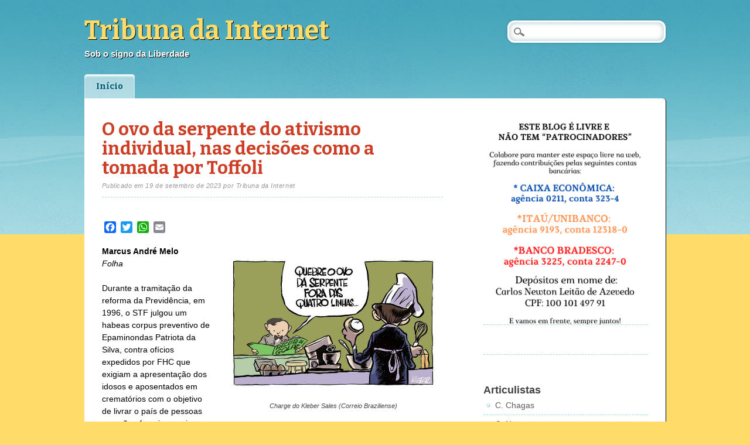

--- FILE ---
content_type: text/html; charset=UTF-8
request_url: http://carlosnewton.com.br/2023/09/19/o-ovo-da-serpente-do-ativismo-individual-nas-decisoes-como-a-tomada-por-toffoli/
body_size: 17872
content:
<!DOCTYPE html>
<html lang="pt-BR" class="no-js">
<head>
<meta charset="UTF-8" />
<meta name="viewport" content="width=device-width" />
<title>Tribuna da Internet | O ovo da serpente do ativismo individual, nas decisões como a tomada por Toffoli</title>
<link rel="profile" href="http://gmpg.org/xfn/11" />
<link rel="pingback" href="http://carlosnewton.com.br/xmlrpc.php" />

<meta name='robots' content='max-image-preview:large' />
<link rel='dns-prefetch' href='//static.addtoany.com' />
<link rel="alternate" type="application/rss+xml" title="Feed para Tribuna da Internet &raquo;" href="http://carlosnewton.com.br/feed/" />
<link rel="alternate" type="application/rss+xml" title="Feed de comentários para Tribuna da Internet &raquo;" href="http://carlosnewton.com.br/comments/feed/" />
<link rel="alternate" type="application/rss+xml" title="Feed de comentários para Tribuna da Internet &raquo; O ovo da serpente do ativismo individual, nas decisões como a tomada por Toffoli" href="http://carlosnewton.com.br/2023/09/19/o-ovo-da-serpente-do-ativismo-individual-nas-decisoes-como-a-tomada-por-toffoli/feed/" />
<link rel="alternate" title="oEmbed (JSON)" type="application/json+oembed" href="http://carlosnewton.com.br/wp-json/oembed/1.0/embed?url=http%3A%2F%2Fcarlosnewton.com.br%2F2023%2F09%2F19%2Fo-ovo-da-serpente-do-ativismo-individual-nas-decisoes-como-a-tomada-por-toffoli%2F" />
<link rel="alternate" title="oEmbed (XML)" type="text/xml+oembed" href="http://carlosnewton.com.br/wp-json/oembed/1.0/embed?url=http%3A%2F%2Fcarlosnewton.com.br%2F2023%2F09%2F19%2Fo-ovo-da-serpente-do-ativismo-individual-nas-decisoes-como-a-tomada-por-toffoli%2F&#038;format=xml" />
<style id='wp-img-auto-sizes-contain-inline-css' type='text/css'>
img:is([sizes=auto i],[sizes^="auto," i]){contain-intrinsic-size:3000px 1500px}
/*# sourceURL=wp-img-auto-sizes-contain-inline-css */
</style>
<style id='wp-emoji-styles-inline-css' type='text/css'>

	img.wp-smiley, img.emoji {
		display: inline !important;
		border: none !important;
		box-shadow: none !important;
		height: 1em !important;
		width: 1em !important;
		margin: 0 0.07em !important;
		vertical-align: -0.1em !important;
		background: none !important;
		padding: 0 !important;
	}
/*# sourceURL=wp-emoji-styles-inline-css */
</style>
<style id='wp-block-library-inline-css' type='text/css'>
:root{--wp-block-synced-color:#7a00df;--wp-block-synced-color--rgb:122,0,223;--wp-bound-block-color:var(--wp-block-synced-color);--wp-editor-canvas-background:#ddd;--wp-admin-theme-color:#007cba;--wp-admin-theme-color--rgb:0,124,186;--wp-admin-theme-color-darker-10:#006ba1;--wp-admin-theme-color-darker-10--rgb:0,107,160.5;--wp-admin-theme-color-darker-20:#005a87;--wp-admin-theme-color-darker-20--rgb:0,90,135;--wp-admin-border-width-focus:2px}@media (min-resolution:192dpi){:root{--wp-admin-border-width-focus:1.5px}}.wp-element-button{cursor:pointer}:root .has-very-light-gray-background-color{background-color:#eee}:root .has-very-dark-gray-background-color{background-color:#313131}:root .has-very-light-gray-color{color:#eee}:root .has-very-dark-gray-color{color:#313131}:root .has-vivid-green-cyan-to-vivid-cyan-blue-gradient-background{background:linear-gradient(135deg,#00d084,#0693e3)}:root .has-purple-crush-gradient-background{background:linear-gradient(135deg,#34e2e4,#4721fb 50%,#ab1dfe)}:root .has-hazy-dawn-gradient-background{background:linear-gradient(135deg,#faaca8,#dad0ec)}:root .has-subdued-olive-gradient-background{background:linear-gradient(135deg,#fafae1,#67a671)}:root .has-atomic-cream-gradient-background{background:linear-gradient(135deg,#fdd79a,#004a59)}:root .has-nightshade-gradient-background{background:linear-gradient(135deg,#330968,#31cdcf)}:root .has-midnight-gradient-background{background:linear-gradient(135deg,#020381,#2874fc)}:root{--wp--preset--font-size--normal:16px;--wp--preset--font-size--huge:42px}.has-regular-font-size{font-size:1em}.has-larger-font-size{font-size:2.625em}.has-normal-font-size{font-size:var(--wp--preset--font-size--normal)}.has-huge-font-size{font-size:var(--wp--preset--font-size--huge)}.has-text-align-center{text-align:center}.has-text-align-left{text-align:left}.has-text-align-right{text-align:right}.has-fit-text{white-space:nowrap!important}#end-resizable-editor-section{display:none}.aligncenter{clear:both}.items-justified-left{justify-content:flex-start}.items-justified-center{justify-content:center}.items-justified-right{justify-content:flex-end}.items-justified-space-between{justify-content:space-between}.screen-reader-text{border:0;clip-path:inset(50%);height:1px;margin:-1px;overflow:hidden;padding:0;position:absolute;width:1px;word-wrap:normal!important}.screen-reader-text:focus{background-color:#ddd;clip-path:none;color:#444;display:block;font-size:1em;height:auto;left:5px;line-height:normal;padding:15px 23px 14px;text-decoration:none;top:5px;width:auto;z-index:100000}html :where(.has-border-color){border-style:solid}html :where([style*=border-top-color]){border-top-style:solid}html :where([style*=border-right-color]){border-right-style:solid}html :where([style*=border-bottom-color]){border-bottom-style:solid}html :where([style*=border-left-color]){border-left-style:solid}html :where([style*=border-width]){border-style:solid}html :where([style*=border-top-width]){border-top-style:solid}html :where([style*=border-right-width]){border-right-style:solid}html :where([style*=border-bottom-width]){border-bottom-style:solid}html :where([style*=border-left-width]){border-left-style:solid}html :where(img[class*=wp-image-]){height:auto;max-width:100%}:where(figure){margin:0 0 1em}html :where(.is-position-sticky){--wp-admin--admin-bar--position-offset:var(--wp-admin--admin-bar--height,0px)}@media screen and (max-width:600px){html :where(.is-position-sticky){--wp-admin--admin-bar--position-offset:0px}}

/*# sourceURL=wp-block-library-inline-css */
</style><style id='wp-block-archives-inline-css' type='text/css'>
.wp-block-archives{box-sizing:border-box}.wp-block-archives-dropdown label{display:block}
/*# sourceURL=http://carlosnewton.com.br/wp-includes/blocks/archives/style.min.css */
</style>
<style id='wp-block-categories-inline-css' type='text/css'>
.wp-block-categories{box-sizing:border-box}.wp-block-categories.alignleft{margin-right:2em}.wp-block-categories.alignright{margin-left:2em}.wp-block-categories.wp-block-categories-dropdown.aligncenter{text-align:center}.wp-block-categories .wp-block-categories__label{display:block;width:100%}
/*# sourceURL=http://carlosnewton.com.br/wp-includes/blocks/categories/style.min.css */
</style>
<style id='wp-block-heading-inline-css' type='text/css'>
h1:where(.wp-block-heading).has-background,h2:where(.wp-block-heading).has-background,h3:where(.wp-block-heading).has-background,h4:where(.wp-block-heading).has-background,h5:where(.wp-block-heading).has-background,h6:where(.wp-block-heading).has-background{padding:1.25em 2.375em}h1.has-text-align-left[style*=writing-mode]:where([style*=vertical-lr]),h1.has-text-align-right[style*=writing-mode]:where([style*=vertical-rl]),h2.has-text-align-left[style*=writing-mode]:where([style*=vertical-lr]),h2.has-text-align-right[style*=writing-mode]:where([style*=vertical-rl]),h3.has-text-align-left[style*=writing-mode]:where([style*=vertical-lr]),h3.has-text-align-right[style*=writing-mode]:where([style*=vertical-rl]),h4.has-text-align-left[style*=writing-mode]:where([style*=vertical-lr]),h4.has-text-align-right[style*=writing-mode]:where([style*=vertical-rl]),h5.has-text-align-left[style*=writing-mode]:where([style*=vertical-lr]),h5.has-text-align-right[style*=writing-mode]:where([style*=vertical-rl]),h6.has-text-align-left[style*=writing-mode]:where([style*=vertical-lr]),h6.has-text-align-right[style*=writing-mode]:where([style*=vertical-rl]){rotate:180deg}
/*# sourceURL=http://carlosnewton.com.br/wp-includes/blocks/heading/style.min.css */
</style>
<style id='wp-block-image-inline-css' type='text/css'>
.wp-block-image>a,.wp-block-image>figure>a{display:inline-block}.wp-block-image img{box-sizing:border-box;height:auto;max-width:100%;vertical-align:bottom}@media not (prefers-reduced-motion){.wp-block-image img.hide{visibility:hidden}.wp-block-image img.show{animation:show-content-image .4s}}.wp-block-image[style*=border-radius] img,.wp-block-image[style*=border-radius]>a{border-radius:inherit}.wp-block-image.has-custom-border img{box-sizing:border-box}.wp-block-image.aligncenter{text-align:center}.wp-block-image.alignfull>a,.wp-block-image.alignwide>a{width:100%}.wp-block-image.alignfull img,.wp-block-image.alignwide img{height:auto;width:100%}.wp-block-image .aligncenter,.wp-block-image .alignleft,.wp-block-image .alignright,.wp-block-image.aligncenter,.wp-block-image.alignleft,.wp-block-image.alignright{display:table}.wp-block-image .aligncenter>figcaption,.wp-block-image .alignleft>figcaption,.wp-block-image .alignright>figcaption,.wp-block-image.aligncenter>figcaption,.wp-block-image.alignleft>figcaption,.wp-block-image.alignright>figcaption{caption-side:bottom;display:table-caption}.wp-block-image .alignleft{float:left;margin:.5em 1em .5em 0}.wp-block-image .alignright{float:right;margin:.5em 0 .5em 1em}.wp-block-image .aligncenter{margin-left:auto;margin-right:auto}.wp-block-image :where(figcaption){margin-bottom:1em;margin-top:.5em}.wp-block-image.is-style-circle-mask img{border-radius:9999px}@supports ((-webkit-mask-image:none) or (mask-image:none)) or (-webkit-mask-image:none){.wp-block-image.is-style-circle-mask img{border-radius:0;-webkit-mask-image:url('data:image/svg+xml;utf8,<svg viewBox="0 0 100 100" xmlns="http://www.w3.org/2000/svg"><circle cx="50" cy="50" r="50"/></svg>');mask-image:url('data:image/svg+xml;utf8,<svg viewBox="0 0 100 100" xmlns="http://www.w3.org/2000/svg"><circle cx="50" cy="50" r="50"/></svg>');mask-mode:alpha;-webkit-mask-position:center;mask-position:center;-webkit-mask-repeat:no-repeat;mask-repeat:no-repeat;-webkit-mask-size:contain;mask-size:contain}}:root :where(.wp-block-image.is-style-rounded img,.wp-block-image .is-style-rounded img){border-radius:9999px}.wp-block-image figure{margin:0}.wp-lightbox-container{display:flex;flex-direction:column;position:relative}.wp-lightbox-container img{cursor:zoom-in}.wp-lightbox-container img:hover+button{opacity:1}.wp-lightbox-container button{align-items:center;backdrop-filter:blur(16px) saturate(180%);background-color:#5a5a5a40;border:none;border-radius:4px;cursor:zoom-in;display:flex;height:20px;justify-content:center;opacity:0;padding:0;position:absolute;right:16px;text-align:center;top:16px;width:20px;z-index:100}@media not (prefers-reduced-motion){.wp-lightbox-container button{transition:opacity .2s ease}}.wp-lightbox-container button:focus-visible{outline:3px auto #5a5a5a40;outline:3px auto -webkit-focus-ring-color;outline-offset:3px}.wp-lightbox-container button:hover{cursor:pointer;opacity:1}.wp-lightbox-container button:focus{opacity:1}.wp-lightbox-container button:focus,.wp-lightbox-container button:hover,.wp-lightbox-container button:not(:hover):not(:active):not(.has-background){background-color:#5a5a5a40;border:none}.wp-lightbox-overlay{box-sizing:border-box;cursor:zoom-out;height:100vh;left:0;overflow:hidden;position:fixed;top:0;visibility:hidden;width:100%;z-index:100000}.wp-lightbox-overlay .close-button{align-items:center;cursor:pointer;display:flex;justify-content:center;min-height:40px;min-width:40px;padding:0;position:absolute;right:calc(env(safe-area-inset-right) + 16px);top:calc(env(safe-area-inset-top) + 16px);z-index:5000000}.wp-lightbox-overlay .close-button:focus,.wp-lightbox-overlay .close-button:hover,.wp-lightbox-overlay .close-button:not(:hover):not(:active):not(.has-background){background:none;border:none}.wp-lightbox-overlay .lightbox-image-container{height:var(--wp--lightbox-container-height);left:50%;overflow:hidden;position:absolute;top:50%;transform:translate(-50%,-50%);transform-origin:top left;width:var(--wp--lightbox-container-width);z-index:9999999999}.wp-lightbox-overlay .wp-block-image{align-items:center;box-sizing:border-box;display:flex;height:100%;justify-content:center;margin:0;position:relative;transform-origin:0 0;width:100%;z-index:3000000}.wp-lightbox-overlay .wp-block-image img{height:var(--wp--lightbox-image-height);min-height:var(--wp--lightbox-image-height);min-width:var(--wp--lightbox-image-width);width:var(--wp--lightbox-image-width)}.wp-lightbox-overlay .wp-block-image figcaption{display:none}.wp-lightbox-overlay button{background:none;border:none}.wp-lightbox-overlay .scrim{background-color:#fff;height:100%;opacity:.9;position:absolute;width:100%;z-index:2000000}.wp-lightbox-overlay.active{visibility:visible}@media not (prefers-reduced-motion){.wp-lightbox-overlay.active{animation:turn-on-visibility .25s both}.wp-lightbox-overlay.active img{animation:turn-on-visibility .35s both}.wp-lightbox-overlay.show-closing-animation:not(.active){animation:turn-off-visibility .35s both}.wp-lightbox-overlay.show-closing-animation:not(.active) img{animation:turn-off-visibility .25s both}.wp-lightbox-overlay.zoom.active{animation:none;opacity:1;visibility:visible}.wp-lightbox-overlay.zoom.active .lightbox-image-container{animation:lightbox-zoom-in .4s}.wp-lightbox-overlay.zoom.active .lightbox-image-container img{animation:none}.wp-lightbox-overlay.zoom.active .scrim{animation:turn-on-visibility .4s forwards}.wp-lightbox-overlay.zoom.show-closing-animation:not(.active){animation:none}.wp-lightbox-overlay.zoom.show-closing-animation:not(.active) .lightbox-image-container{animation:lightbox-zoom-out .4s}.wp-lightbox-overlay.zoom.show-closing-animation:not(.active) .lightbox-image-container img{animation:none}.wp-lightbox-overlay.zoom.show-closing-animation:not(.active) .scrim{animation:turn-off-visibility .4s forwards}}@keyframes show-content-image{0%{visibility:hidden}99%{visibility:hidden}to{visibility:visible}}@keyframes turn-on-visibility{0%{opacity:0}to{opacity:1}}@keyframes turn-off-visibility{0%{opacity:1;visibility:visible}99%{opacity:0;visibility:visible}to{opacity:0;visibility:hidden}}@keyframes lightbox-zoom-in{0%{transform:translate(calc((-100vw + var(--wp--lightbox-scrollbar-width))/2 + var(--wp--lightbox-initial-left-position)),calc(-50vh + var(--wp--lightbox-initial-top-position))) scale(var(--wp--lightbox-scale))}to{transform:translate(-50%,-50%) scale(1)}}@keyframes lightbox-zoom-out{0%{transform:translate(-50%,-50%) scale(1);visibility:visible}99%{visibility:visible}to{transform:translate(calc((-100vw + var(--wp--lightbox-scrollbar-width))/2 + var(--wp--lightbox-initial-left-position)),calc(-50vh + var(--wp--lightbox-initial-top-position))) scale(var(--wp--lightbox-scale));visibility:hidden}}
/*# sourceURL=http://carlosnewton.com.br/wp-includes/blocks/image/style.min.css */
</style>
<style id='wp-block-latest-comments-inline-css' type='text/css'>
ol.wp-block-latest-comments{box-sizing:border-box;margin-left:0}:where(.wp-block-latest-comments:not([style*=line-height] .wp-block-latest-comments__comment)){line-height:1.1}:where(.wp-block-latest-comments:not([style*=line-height] .wp-block-latest-comments__comment-excerpt p)){line-height:1.8}.has-dates :where(.wp-block-latest-comments:not([style*=line-height])),.has-excerpts :where(.wp-block-latest-comments:not([style*=line-height])){line-height:1.5}.wp-block-latest-comments .wp-block-latest-comments{padding-left:0}.wp-block-latest-comments__comment{list-style:none;margin-bottom:1em}.has-avatars .wp-block-latest-comments__comment{list-style:none;min-height:2.25em}.has-avatars .wp-block-latest-comments__comment .wp-block-latest-comments__comment-excerpt,.has-avatars .wp-block-latest-comments__comment .wp-block-latest-comments__comment-meta{margin-left:3.25em}.wp-block-latest-comments__comment-excerpt p{font-size:.875em;margin:.36em 0 1.4em}.wp-block-latest-comments__comment-date{display:block;font-size:.75em}.wp-block-latest-comments .avatar,.wp-block-latest-comments__comment-avatar{border-radius:1.5em;display:block;float:left;height:2.5em;margin-right:.75em;width:2.5em}.wp-block-latest-comments[class*=-font-size] a,.wp-block-latest-comments[style*=font-size] a{font-size:inherit}
/*# sourceURL=http://carlosnewton.com.br/wp-includes/blocks/latest-comments/style.min.css */
</style>
<style id='wp-block-latest-posts-inline-css' type='text/css'>
.wp-block-latest-posts{box-sizing:border-box}.wp-block-latest-posts.alignleft{margin-right:2em}.wp-block-latest-posts.alignright{margin-left:2em}.wp-block-latest-posts.wp-block-latest-posts__list{list-style:none}.wp-block-latest-posts.wp-block-latest-posts__list li{clear:both;overflow-wrap:break-word}.wp-block-latest-posts.is-grid{display:flex;flex-wrap:wrap}.wp-block-latest-posts.is-grid li{margin:0 1.25em 1.25em 0;width:100%}@media (min-width:600px){.wp-block-latest-posts.columns-2 li{width:calc(50% - .625em)}.wp-block-latest-posts.columns-2 li:nth-child(2n){margin-right:0}.wp-block-latest-posts.columns-3 li{width:calc(33.33333% - .83333em)}.wp-block-latest-posts.columns-3 li:nth-child(3n){margin-right:0}.wp-block-latest-posts.columns-4 li{width:calc(25% - .9375em)}.wp-block-latest-posts.columns-4 li:nth-child(4n){margin-right:0}.wp-block-latest-posts.columns-5 li{width:calc(20% - 1em)}.wp-block-latest-posts.columns-5 li:nth-child(5n){margin-right:0}.wp-block-latest-posts.columns-6 li{width:calc(16.66667% - 1.04167em)}.wp-block-latest-posts.columns-6 li:nth-child(6n){margin-right:0}}:root :where(.wp-block-latest-posts.is-grid){padding:0}:root :where(.wp-block-latest-posts.wp-block-latest-posts__list){padding-left:0}.wp-block-latest-posts__post-author,.wp-block-latest-posts__post-date{display:block;font-size:.8125em}.wp-block-latest-posts__post-excerpt,.wp-block-latest-posts__post-full-content{margin-bottom:1em;margin-top:.5em}.wp-block-latest-posts__featured-image a{display:inline-block}.wp-block-latest-posts__featured-image img{height:auto;max-width:100%;width:auto}.wp-block-latest-posts__featured-image.alignleft{float:left;margin-right:1em}.wp-block-latest-posts__featured-image.alignright{float:right;margin-left:1em}.wp-block-latest-posts__featured-image.aligncenter{margin-bottom:1em;text-align:center}
/*# sourceURL=http://carlosnewton.com.br/wp-includes/blocks/latest-posts/style.min.css */
</style>
<style id='wp-block-group-inline-css' type='text/css'>
.wp-block-group{box-sizing:border-box}:where(.wp-block-group.wp-block-group-is-layout-constrained){position:relative}
/*# sourceURL=http://carlosnewton.com.br/wp-includes/blocks/group/style.min.css */
</style>
<style id='wp-block-paragraph-inline-css' type='text/css'>
.is-small-text{font-size:.875em}.is-regular-text{font-size:1em}.is-large-text{font-size:2.25em}.is-larger-text{font-size:3em}.has-drop-cap:not(:focus):first-letter{float:left;font-size:8.4em;font-style:normal;font-weight:100;line-height:.68;margin:.05em .1em 0 0;text-transform:uppercase}body.rtl .has-drop-cap:not(:focus):first-letter{float:none;margin-left:.1em}p.has-drop-cap.has-background{overflow:hidden}:root :where(p.has-background){padding:1.25em 2.375em}:where(p.has-text-color:not(.has-link-color)) a{color:inherit}p.has-text-align-left[style*="writing-mode:vertical-lr"],p.has-text-align-right[style*="writing-mode:vertical-rl"]{rotate:180deg}
/*# sourceURL=http://carlosnewton.com.br/wp-includes/blocks/paragraph/style.min.css */
</style>
<style id='global-styles-inline-css' type='text/css'>
:root{--wp--preset--aspect-ratio--square: 1;--wp--preset--aspect-ratio--4-3: 4/3;--wp--preset--aspect-ratio--3-4: 3/4;--wp--preset--aspect-ratio--3-2: 3/2;--wp--preset--aspect-ratio--2-3: 2/3;--wp--preset--aspect-ratio--16-9: 16/9;--wp--preset--aspect-ratio--9-16: 9/16;--wp--preset--color--black: #000000;--wp--preset--color--cyan-bluish-gray: #abb8c3;--wp--preset--color--white: #ffffff;--wp--preset--color--pale-pink: #f78da7;--wp--preset--color--vivid-red: #cf2e2e;--wp--preset--color--luminous-vivid-orange: #ff6900;--wp--preset--color--luminous-vivid-amber: #fcb900;--wp--preset--color--light-green-cyan: #7bdcb5;--wp--preset--color--vivid-green-cyan: #00d084;--wp--preset--color--pale-cyan-blue: #8ed1fc;--wp--preset--color--vivid-cyan-blue: #0693e3;--wp--preset--color--vivid-purple: #9b51e0;--wp--preset--gradient--vivid-cyan-blue-to-vivid-purple: linear-gradient(135deg,rgb(6,147,227) 0%,rgb(155,81,224) 100%);--wp--preset--gradient--light-green-cyan-to-vivid-green-cyan: linear-gradient(135deg,rgb(122,220,180) 0%,rgb(0,208,130) 100%);--wp--preset--gradient--luminous-vivid-amber-to-luminous-vivid-orange: linear-gradient(135deg,rgb(252,185,0) 0%,rgb(255,105,0) 100%);--wp--preset--gradient--luminous-vivid-orange-to-vivid-red: linear-gradient(135deg,rgb(255,105,0) 0%,rgb(207,46,46) 100%);--wp--preset--gradient--very-light-gray-to-cyan-bluish-gray: linear-gradient(135deg,rgb(238,238,238) 0%,rgb(169,184,195) 100%);--wp--preset--gradient--cool-to-warm-spectrum: linear-gradient(135deg,rgb(74,234,220) 0%,rgb(151,120,209) 20%,rgb(207,42,186) 40%,rgb(238,44,130) 60%,rgb(251,105,98) 80%,rgb(254,248,76) 100%);--wp--preset--gradient--blush-light-purple: linear-gradient(135deg,rgb(255,206,236) 0%,rgb(152,150,240) 100%);--wp--preset--gradient--blush-bordeaux: linear-gradient(135deg,rgb(254,205,165) 0%,rgb(254,45,45) 50%,rgb(107,0,62) 100%);--wp--preset--gradient--luminous-dusk: linear-gradient(135deg,rgb(255,203,112) 0%,rgb(199,81,192) 50%,rgb(65,88,208) 100%);--wp--preset--gradient--pale-ocean: linear-gradient(135deg,rgb(255,245,203) 0%,rgb(182,227,212) 50%,rgb(51,167,181) 100%);--wp--preset--gradient--electric-grass: linear-gradient(135deg,rgb(202,248,128) 0%,rgb(113,206,126) 100%);--wp--preset--gradient--midnight: linear-gradient(135deg,rgb(2,3,129) 0%,rgb(40,116,252) 100%);--wp--preset--font-size--small: 13px;--wp--preset--font-size--medium: 20px;--wp--preset--font-size--large: 36px;--wp--preset--font-size--x-large: 42px;--wp--preset--spacing--20: 0.44rem;--wp--preset--spacing--30: 0.67rem;--wp--preset--spacing--40: 1rem;--wp--preset--spacing--50: 1.5rem;--wp--preset--spacing--60: 2.25rem;--wp--preset--spacing--70: 3.38rem;--wp--preset--spacing--80: 5.06rem;--wp--preset--shadow--natural: 6px 6px 9px rgba(0, 0, 0, 0.2);--wp--preset--shadow--deep: 12px 12px 50px rgba(0, 0, 0, 0.4);--wp--preset--shadow--sharp: 6px 6px 0px rgba(0, 0, 0, 0.2);--wp--preset--shadow--outlined: 6px 6px 0px -3px rgb(255, 255, 255), 6px 6px rgb(0, 0, 0);--wp--preset--shadow--crisp: 6px 6px 0px rgb(0, 0, 0);}:where(.is-layout-flex){gap: 0.5em;}:where(.is-layout-grid){gap: 0.5em;}body .is-layout-flex{display: flex;}.is-layout-flex{flex-wrap: wrap;align-items: center;}.is-layout-flex > :is(*, div){margin: 0;}body .is-layout-grid{display: grid;}.is-layout-grid > :is(*, div){margin: 0;}:where(.wp-block-columns.is-layout-flex){gap: 2em;}:where(.wp-block-columns.is-layout-grid){gap: 2em;}:where(.wp-block-post-template.is-layout-flex){gap: 1.25em;}:where(.wp-block-post-template.is-layout-grid){gap: 1.25em;}.has-black-color{color: var(--wp--preset--color--black) !important;}.has-cyan-bluish-gray-color{color: var(--wp--preset--color--cyan-bluish-gray) !important;}.has-white-color{color: var(--wp--preset--color--white) !important;}.has-pale-pink-color{color: var(--wp--preset--color--pale-pink) !important;}.has-vivid-red-color{color: var(--wp--preset--color--vivid-red) !important;}.has-luminous-vivid-orange-color{color: var(--wp--preset--color--luminous-vivid-orange) !important;}.has-luminous-vivid-amber-color{color: var(--wp--preset--color--luminous-vivid-amber) !important;}.has-light-green-cyan-color{color: var(--wp--preset--color--light-green-cyan) !important;}.has-vivid-green-cyan-color{color: var(--wp--preset--color--vivid-green-cyan) !important;}.has-pale-cyan-blue-color{color: var(--wp--preset--color--pale-cyan-blue) !important;}.has-vivid-cyan-blue-color{color: var(--wp--preset--color--vivid-cyan-blue) !important;}.has-vivid-purple-color{color: var(--wp--preset--color--vivid-purple) !important;}.has-black-background-color{background-color: var(--wp--preset--color--black) !important;}.has-cyan-bluish-gray-background-color{background-color: var(--wp--preset--color--cyan-bluish-gray) !important;}.has-white-background-color{background-color: var(--wp--preset--color--white) !important;}.has-pale-pink-background-color{background-color: var(--wp--preset--color--pale-pink) !important;}.has-vivid-red-background-color{background-color: var(--wp--preset--color--vivid-red) !important;}.has-luminous-vivid-orange-background-color{background-color: var(--wp--preset--color--luminous-vivid-orange) !important;}.has-luminous-vivid-amber-background-color{background-color: var(--wp--preset--color--luminous-vivid-amber) !important;}.has-light-green-cyan-background-color{background-color: var(--wp--preset--color--light-green-cyan) !important;}.has-vivid-green-cyan-background-color{background-color: var(--wp--preset--color--vivid-green-cyan) !important;}.has-pale-cyan-blue-background-color{background-color: var(--wp--preset--color--pale-cyan-blue) !important;}.has-vivid-cyan-blue-background-color{background-color: var(--wp--preset--color--vivid-cyan-blue) !important;}.has-vivid-purple-background-color{background-color: var(--wp--preset--color--vivid-purple) !important;}.has-black-border-color{border-color: var(--wp--preset--color--black) !important;}.has-cyan-bluish-gray-border-color{border-color: var(--wp--preset--color--cyan-bluish-gray) !important;}.has-white-border-color{border-color: var(--wp--preset--color--white) !important;}.has-pale-pink-border-color{border-color: var(--wp--preset--color--pale-pink) !important;}.has-vivid-red-border-color{border-color: var(--wp--preset--color--vivid-red) !important;}.has-luminous-vivid-orange-border-color{border-color: var(--wp--preset--color--luminous-vivid-orange) !important;}.has-luminous-vivid-amber-border-color{border-color: var(--wp--preset--color--luminous-vivid-amber) !important;}.has-light-green-cyan-border-color{border-color: var(--wp--preset--color--light-green-cyan) !important;}.has-vivid-green-cyan-border-color{border-color: var(--wp--preset--color--vivid-green-cyan) !important;}.has-pale-cyan-blue-border-color{border-color: var(--wp--preset--color--pale-cyan-blue) !important;}.has-vivid-cyan-blue-border-color{border-color: var(--wp--preset--color--vivid-cyan-blue) !important;}.has-vivid-purple-border-color{border-color: var(--wp--preset--color--vivid-purple) !important;}.has-vivid-cyan-blue-to-vivid-purple-gradient-background{background: var(--wp--preset--gradient--vivid-cyan-blue-to-vivid-purple) !important;}.has-light-green-cyan-to-vivid-green-cyan-gradient-background{background: var(--wp--preset--gradient--light-green-cyan-to-vivid-green-cyan) !important;}.has-luminous-vivid-amber-to-luminous-vivid-orange-gradient-background{background: var(--wp--preset--gradient--luminous-vivid-amber-to-luminous-vivid-orange) !important;}.has-luminous-vivid-orange-to-vivid-red-gradient-background{background: var(--wp--preset--gradient--luminous-vivid-orange-to-vivid-red) !important;}.has-very-light-gray-to-cyan-bluish-gray-gradient-background{background: var(--wp--preset--gradient--very-light-gray-to-cyan-bluish-gray) !important;}.has-cool-to-warm-spectrum-gradient-background{background: var(--wp--preset--gradient--cool-to-warm-spectrum) !important;}.has-blush-light-purple-gradient-background{background: var(--wp--preset--gradient--blush-light-purple) !important;}.has-blush-bordeaux-gradient-background{background: var(--wp--preset--gradient--blush-bordeaux) !important;}.has-luminous-dusk-gradient-background{background: var(--wp--preset--gradient--luminous-dusk) !important;}.has-pale-ocean-gradient-background{background: var(--wp--preset--gradient--pale-ocean) !important;}.has-electric-grass-gradient-background{background: var(--wp--preset--gradient--electric-grass) !important;}.has-midnight-gradient-background{background: var(--wp--preset--gradient--midnight) !important;}.has-small-font-size{font-size: var(--wp--preset--font-size--small) !important;}.has-medium-font-size{font-size: var(--wp--preset--font-size--medium) !important;}.has-large-font-size{font-size: var(--wp--preset--font-size--large) !important;}.has-x-large-font-size{font-size: var(--wp--preset--font-size--x-large) !important;}
/*# sourceURL=global-styles-inline-css */
</style>

<style id='classic-theme-styles-inline-css' type='text/css'>
/*! This file is auto-generated */
.wp-block-button__link{color:#fff;background-color:#32373c;border-radius:9999px;box-shadow:none;text-decoration:none;padding:calc(.667em + 2px) calc(1.333em + 2px);font-size:1.125em}.wp-block-file__button{background:#32373c;color:#fff;text-decoration:none}
/*# sourceURL=/wp-includes/css/classic-themes.min.css */
</style>
<link rel='stylesheet' id='citizenjournal_style-css' href='http://carlosnewton.com.br/wp-content/themes/citizen-journal/style.css?ver=6.9' type='text/css' media='all' />
<link rel='stylesheet' id='addtoany-css' href='http://carlosnewton.com.br/wp-content/plugins/add-to-any/addtoany.min.css?ver=1.16' type='text/css' media='all' />
<script type="text/javascript" id="addtoany-core-js-before">
/* <![CDATA[ */
window.a2a_config=window.a2a_config||{};a2a_config.callbacks=[];a2a_config.overlays=[];a2a_config.templates={};a2a_localize = {
	Share: "Share",
	Save: "Save",
	Subscribe: "Subscribe",
	Email: "Email",
	Bookmark: "Bookmark",
	ShowAll: "Show all",
	ShowLess: "Show less",
	FindServices: "Find service(s)",
	FindAnyServiceToAddTo: "Instantly find any service to add to",
	PoweredBy: "Powered by",
	ShareViaEmail: "Share via email",
	SubscribeViaEmail: "Subscribe via email",
	BookmarkInYourBrowser: "Bookmark in your browser",
	BookmarkInstructions: "Press Ctrl+D or \u2318+D to bookmark this page",
	AddToYourFavorites: "Add to your favorites",
	SendFromWebOrProgram: "Send from any email address or email program",
	EmailProgram: "Email program",
	More: "More&#8230;",
	ThanksForSharing: "Thanks for sharing!",
	ThanksForFollowing: "Thanks for following!"
};


//# sourceURL=addtoany-core-js-before
/* ]]> */
</script>
<script type="text/javascript" defer src="https://static.addtoany.com/menu/page.js" id="addtoany-core-js"></script>
<script type="text/javascript" src="http://carlosnewton.com.br/wp-includes/js/jquery/jquery.min.js?ver=3.7.1" id="jquery-core-js"></script>
<script type="text/javascript" src="http://carlosnewton.com.br/wp-includes/js/jquery/jquery-migrate.min.js?ver=3.4.1" id="jquery-migrate-js"></script>
<script type="text/javascript" defer src="http://carlosnewton.com.br/wp-content/plugins/add-to-any/addtoany.min.js?ver=1.1" id="addtoany-jquery-js"></script>
<script type="text/javascript" src="http://carlosnewton.com.br/wp-content/themes/citizen-journal/library/js/modernizr-2.6.1.min.js?ver=2.6.1" id="modernizr-js"></script>
<script type="text/javascript" src="http://carlosnewton.com.br/wp-content/themes/citizen-journal/library/js/scripts.js?ver=1.0.0" id="citizenjournal_custom_js-js"></script>
<link rel="https://api.w.org/" href="http://carlosnewton.com.br/wp-json/" /><link rel="alternate" title="JSON" type="application/json" href="http://carlosnewton.com.br/wp-json/wp/v2/posts/3037" /><link rel="EditURI" type="application/rsd+xml" title="RSD" href="http://carlosnewton.com.br/xmlrpc.php?rsd" />
<meta name="generator" content="WordPress 6.9" />
<link rel="canonical" href="http://carlosnewton.com.br/2023/09/19/o-ovo-da-serpente-do-ativismo-individual-nas-decisoes-como-a-tomada-por-toffoli/" />
<link rel='shortlink' href='http://carlosnewton.com.br/?p=3037' />
</head>

<body class="wp-singular post-template-default single single-post postid-3037 single-format-standard wp-theme-citizen-journal single-author">
<div id="container">
	<header id="branding" role="banner">
      <div id="inner-header" class="clearfix">
		<hgroup id="site-heading">
			<h1 id="site-title"><a href="http://carlosnewton.com.br/" title="Tribuna da Internet" rel="home">Tribuna da Internet</a></h1>
			<h2 id="site-description">Sob o signo da Liberdade</h2>
		</hgroup>

		<nav id="access" role="navigation">
			<h1 class="assistive-text section-heading">Main menu</h1>
			<div class="skip-link screen-reader-text"><a href="#content" title="Skip to content">Skip to content</a></div>
			<div class="menu"><ul><li ><a href="http://carlosnewton.com.br/">Início</a></li></ul></div>			<form role="search" method="get" id="searchform" class="searchform" action="http://carlosnewton.com.br/">
				<div>
					<label class="screen-reader-text" for="s">Pesquisar por:</label>
					<input type="text" value="" name="s" id="s" />
					<input type="submit" id="searchsubmit" value="Pesquisar" />
				</div>
			</form>		</nav><!-- #access -->
        

      </div>
      
      
      
      
	</header><!-- #branding -->

    <div id="content" class="clearfix">
        
        <div id="main" class="col620 clearfix" role="main">

			
				
<article id="post-3037" class="post-3037 post type-post status-publish format-standard hentry category-geral">
	<header class="entry-header">
		<h1 class="entry-title">O ovo da serpente do ativismo individual, nas decisões como a tomada por Toffoli</h1>

		<div class="entry-meta">
			Publicado em 19 de setembro de 2023 por Tribuna da Internet		</div><!-- .entry-meta -->
	</header><!-- .entry-header -->

	<div class="entry-content post_content">
		<div class="addtoany_share_save_container addtoany_content addtoany_content_top"><div class="a2a_kit a2a_kit_size_20 addtoany_list" data-a2a-url="http://carlosnewton.com.br/2023/09/19/o-ovo-da-serpente-do-ativismo-individual-nas-decisoes-como-a-tomada-por-toffoli/" data-a2a-title="O ovo da serpente do ativismo individual, nas decisões como a tomada por Toffoli"><a class="a2a_button_facebook" href="https://www.addtoany.com/add_to/facebook?linkurl=http%3A%2F%2Fcarlosnewton.com.br%2F2023%2F09%2F19%2Fo-ovo-da-serpente-do-ativismo-individual-nas-decisoes-como-a-tomada-por-toffoli%2F&amp;linkname=O%20ovo%20da%20serpente%20do%20ativismo%20individual%2C%20nas%20decis%C3%B5es%20como%20a%20tomada%20por%20Toffoli" title="Facebook" rel="nofollow noopener" target="_blank"></a><a class="a2a_button_twitter" href="https://www.addtoany.com/add_to/twitter?linkurl=http%3A%2F%2Fcarlosnewton.com.br%2F2023%2F09%2F19%2Fo-ovo-da-serpente-do-ativismo-individual-nas-decisoes-como-a-tomada-por-toffoli%2F&amp;linkname=O%20ovo%20da%20serpente%20do%20ativismo%20individual%2C%20nas%20decis%C3%B5es%20como%20a%20tomada%20por%20Toffoli" title="Twitter" rel="nofollow noopener" target="_blank"></a><a class="a2a_button_whatsapp" href="https://www.addtoany.com/add_to/whatsapp?linkurl=http%3A%2F%2Fcarlosnewton.com.br%2F2023%2F09%2F19%2Fo-ovo-da-serpente-do-ativismo-individual-nas-decisoes-como-a-tomada-por-toffoli%2F&amp;linkname=O%20ovo%20da%20serpente%20do%20ativismo%20individual%2C%20nas%20decis%C3%B5es%20como%20a%20tomada%20por%20Toffoli" title="WhatsApp" rel="nofollow noopener" target="_blank"></a><a class="a2a_button_email" href="https://www.addtoany.com/add_to/email?linkurl=http%3A%2F%2Fcarlosnewton.com.br%2F2023%2F09%2F19%2Fo-ovo-da-serpente-do-ativismo-individual-nas-decisoes-como-a-tomada-por-toffoli%2F&amp;linkname=O%20ovo%20da%20serpente%20do%20ativismo%20individual%2C%20nas%20decis%C3%B5es%20como%20a%20tomada%20por%20Toffoli" title="Email" rel="nofollow noopener" target="_blank"></a></div></div><div style="width: 374px" class="wp-caption alignright"><img fetchpriority="high" decoding="async" src="https://pbs.twimg.com/media/Fyy7oKZWAAIT2O7?format=jpg&amp;name=small" alt="Imagem" width="364" height="236" /><p class="wp-caption-text">Charge do Kleber Sales (Correio Braziliense)</p></div>
<p><span style="color: #000000;"><strong>Marcus André Melo<br />
</strong><em>Folha</em></span></p>
<p><span style="color: #000000;">Durante a tramitação da reforma da Previdência, em 1996, o STF julgou um habeas corpus preventivo de Epaminondas Patriota da Silva, contra ofícios expedidos por FHC que exigiam a apresentação dos idosos e aposentados em crematórios com o objetivo de livrar o país de pessoas que não ofereciam mais &#8220;vantagem à sociedade&#8221;. O autor do habeas corpus impetrou a ação para assegurar o direito de continuar vivo. Seria um suposto morador da Rocinha. Mas na realidade era um personagem fictício.</span></p>
<p><span style="color: #000000;">O habeas foi negado por unanimidade, após os juízes fazerem chiste de estarem impedidos de julgar por serem parte interessada. Atribuída a setores da oposição, a ação foi impetrada após a publicação de uma matéria na Tribuna da Imprensa sobre os ofícios imaginários de FHC em um dos episódios de fake news mais burlescos da história de nossa imprensa.</span></p>
<p><span style="color: #000000;"><strong>AGENDA INSANA</strong> &#8211; Este bizarro episódio nos interessa por outras razões: expôs o estado de coisas subjacente à agenda da corte. Esta já alcançava, em 1996, dezenas de milhares de processos, atingindo nos anos 2010 mais de 90 mil. O contraste com outras cortes constitucionais deixa entrever a diferença colossal existente: a americana julga uma centena por ano. E como o caso escancara, inexistia filtros minimamente efetivos.</span></p>
<p><span style="color: #000000;">O caso da cremação de idosos foi lembrado nos debates que marcaram a retomada da PEC da reforma do Judiciário na Câmara e que resultou em medidas centralizantes como a súmula vinculante e outras mudanças incorporadas à PEC 45 (2004). E marcou também os debates sobre a legislação que delegou novos poderes aos relatores nos recursos judiciais.</span></p>
<p><span style="color: #000000;">Foram medidas que miravam a ingovernabilidade judicial, cuja melhor expressão eram as liminares concedidas em primeira instância contra as reformas de mercado. Foram o ovo da serpente do ativismo processual individual, objeto de análise refinada do novo livro de Diego Arguelles, &#8220;O Supremo: Entre o Direito e a Política&#8221;.</span></p>
<p><span style="color: #000000;"><strong>TEMAS EXPLOSIVOS </strong>&#8211; Muitos dos seus efeitos, no entanto, não foram antecipados. Como afirmei aqui na coluna há cinco anos, decisões monocráticas sobre temas não conflitivos foram solução organizacional eficiente que se tornam disruptivas quando o que está em jogo é explosivo.</span></p>
<p><span style="color: #000000;">Este &#8220;modelo de delegação&#8221; foi adotado por razões de eficiência e, sim, tornou-se brutalmente disfuncional. Sua mais clara manifestação foi a decisão de Toffoli anulando todas as provas da delação da Odebrecht.</span></p>
<p><span style="color: #000000;">Mas o problema não se cinge as patologias do ativismo processual; ele magnifica o problema da arbitragem politica hiperbólica recente. A anistia judiciária que vem sendo praticada no país não se reduz à ausência de colegialidade. É mais ampla.</span></p>
			</div><!-- .entry-content -->

	<footer class="entry-meta">
		This entry was posted in <a href="http://carlosnewton.com.br/category/geral/" rel="tag">Geral</a>. Bookmark the <a href="http://carlosnewton.com.br/2023/09/19/o-ovo-da-serpente-do-ativismo-individual-nas-decisoes-como-a-tomada-por-toffoli/" title="Permalink to O ovo da serpente do ativismo individual, nas decisões como a tomada por Toffoli" rel="bookmark">permalink</a>.
			</footer><!-- .entry-meta -->
    <div class="dash"></div>
</article><!-- #post-3037 -->

					<nav id="nav-below">
		<h1 class="assistive-text section-heading">Post navigation</h1>

	
		<div class="nav-previous"><a href="http://carlosnewton.com.br/2023/09/19/com-discurso-de-estadista-lula-ganha-aplausos-na-assembleia-geral-da-onu/" rel="prev"><span class="meta-nav">&larr;</span> Previous</a></div>		<div class="nav-next"><a href="http://carlosnewton.com.br/2023/09/19/lula-gasta-mais-com-o-cartao-corporativo-do-que-jair-bolsonaro-temer-ou-dilma/" rel="next">Next <span class="meta-nav">&rarr;</span></a></div>
	
	</nav><!-- #nav-below -->
	
					<div id="comments">
	
	
			<h2 id="comments-title">
			3 thoughts on &ldquo;<span>O ovo da serpente do ativismo individual, nas decisões como a tomada por Toffoli</span>&rdquo;		</h2>


		<ol class="commentlist">
				<li class="comment even thread-even depth-1" id="li-comment-9514">
		<article id="comment-9514" class="comment">
			<footer class="clearfix comment-head">
				<div class="comment-author vcard">
					<img alt='' src='https://secure.gravatar.com/avatar/69cb57840e1d9b1aeeab188cdfb506199a64b99005b48d9274daf916cff67973?s=40&#038;d=mm&#038;r=g' srcset='https://secure.gravatar.com/avatar/69cb57840e1d9b1aeeab188cdfb506199a64b99005b48d9274daf916cff67973?s=80&#038;d=mm&#038;r=g 2x' class='avatar avatar-40 photo' height='40' width='40' decoding='async'/>					<cite class="fn">Jose Vidal</cite>				</div><!-- .comment-author .vcard -->
				
				<div class="comment-meta commentmetadata">
					<a href="http://carlosnewton.com.br/2023/09/19/o-ovo-da-serpente-do-ativismo-individual-nas-decisoes-como-a-tomada-por-toffoli/#comment-9514"><time pubdate datetime="2023-09-19T15:27:21-03:00">
					19 de setembro de 2023 at 15:27					</time></a>
									</div><!-- .comment-meta .commentmetadata -->
			</footer>

			<div class="comment-content"><p>&#8220;&#8230;. foi a decisão de Toffoli anulando todas as provas da delação da Odebrecht.&#8221;</p>
<p>Todas as provas?</p>
</div>

			<div class="reply">
				<a rel="nofollow" class="comment-reply-link" href="http://carlosnewton.com.br/2023/09/19/o-ovo-da-serpente-do-ativismo-individual-nas-decisoes-como-a-tomada-por-toffoli/?replytocom=9514#respond" data-commentid="9514" data-postid="3037" data-belowelement="comment-9514" data-respondelement="respond" data-replyto="Responder para Jose Vidal" aria-label="Responder para Jose Vidal">Responder</a>			</div><!-- .reply -->
		</article><!-- #comment-## -->

	</li><!-- #comment-## -->
	<li class="comment odd alt thread-odd thread-alt depth-1" id="li-comment-9520">
		<article id="comment-9520" class="comment">
			<footer class="clearfix comment-head">
				<div class="comment-author vcard">
					<img alt='' src='https://secure.gravatar.com/avatar/c50b907301a910e83a206152a6b3d8eec2c9c39b5911d4d5e7ad47b76b05d64a?s=40&#038;d=mm&#038;r=g' srcset='https://secure.gravatar.com/avatar/c50b907301a910e83a206152a6b3d8eec2c9c39b5911d4d5e7ad47b76b05d64a?s=80&#038;d=mm&#038;r=g 2x' class='avatar avatar-40 photo' height='40' width='40' decoding='async'/>					<cite class="fn">Delcio Lima</cite>				</div><!-- .comment-author .vcard -->
				
				<div class="comment-meta commentmetadata">
					<a href="http://carlosnewton.com.br/2023/09/19/o-ovo-da-serpente-do-ativismo-individual-nas-decisoes-como-a-tomada-por-toffoli/#comment-9520"><time pubdate datetime="2023-09-19T16:14:20-03:00">
					19 de setembro de 2023 at 16:14					</time></a>
									</div><!-- .comment-meta .commentmetadata -->
			</footer>

			<div class="comment-content"><p><a href="https://g1.globo.com/mundo/noticia/2023/09/19/lava-jato-segue-viva-no-peru-e-na-colombia-e-mantem-odebrecht-e-politicos-sob-pressao.ghtml" rel="nofollow ugc">https://g1.globo.com/mundo/noticia/2023/09/19/lava-jato-segue-viva-no-peru-e-na-colombia-e-mantem-odebrecht-e-politicos-sob-pressao.ghtml</a></p>
</div>

			<div class="reply">
				<a rel="nofollow" class="comment-reply-link" href="http://carlosnewton.com.br/2023/09/19/o-ovo-da-serpente-do-ativismo-individual-nas-decisoes-como-a-tomada-por-toffoli/?replytocom=9520#respond" data-commentid="9520" data-postid="3037" data-belowelement="comment-9520" data-respondelement="respond" data-replyto="Responder para Delcio Lima" aria-label="Responder para Delcio Lima">Responder</a>			</div><!-- .reply -->
		</article><!-- #comment-## -->

	</li><!-- #comment-## -->
	<li class="comment even thread-even depth-1" id="li-comment-9529">
		<article id="comment-9529" class="comment">
			<footer class="clearfix comment-head">
				<div class="comment-author vcard">
					<img alt='' src='https://secure.gravatar.com/avatar/4f16ef5444fd4a8d597f737605999f40381a943ee6eb937365f168ce9c054c94?s=40&#038;d=mm&#038;r=g' srcset='https://secure.gravatar.com/avatar/4f16ef5444fd4a8d597f737605999f40381a943ee6eb937365f168ce9c054c94?s=80&#038;d=mm&#038;r=g 2x' class='avatar avatar-40 photo' height='40' width='40' loading='lazy' decoding='async'/>					<cite class="fn">Jose guilherme schossland</cite>				</div><!-- .comment-author .vcard -->
				
				<div class="comment-meta commentmetadata">
					<a href="http://carlosnewton.com.br/2023/09/19/o-ovo-da-serpente-do-ativismo-individual-nas-decisoes-como-a-tomada-por-toffoli/#comment-9529"><time pubdate datetime="2023-09-19T17:05:46-03:00">
					19 de setembro de 2023 at 17:05					</time></a>
									</div><!-- .comment-meta .commentmetadata -->
			</footer>

			<div class="comment-content"><p>A serpente já ejaculou e faz sua postura desde o Éden e eis que suas crias assomaram em todas as posições.</p>
</div>

			<div class="reply">
				<a rel="nofollow" class="comment-reply-link" href="http://carlosnewton.com.br/2023/09/19/o-ovo-da-serpente-do-ativismo-individual-nas-decisoes-como-a-tomada-por-toffoli/?replytocom=9529#respond" data-commentid="9529" data-postid="3037" data-belowelement="comment-9529" data-respondelement="respond" data-replyto="Responder para Jose guilherme schossland" aria-label="Responder para Jose guilherme schossland">Responder</a>			</div><!-- .reply -->
		</article><!-- #comment-## -->

	</li><!-- #comment-## -->
		</ol>

		
	
	
		<div id="respond" class="comment-respond">
		<h3 id="reply-title" class="comment-reply-title">Deixe um comentário <small><a rel="nofollow" id="cancel-comment-reply-link" href="/2023/09/19/o-ovo-da-serpente-do-ativismo-individual-nas-decisoes-como-a-tomada-por-toffoli/#respond" style="display:none;">Cancelar resposta</a></small></h3><form action="http://carlosnewton.com.br/wp-comments-post.php" method="post" id="commentform" class="comment-form"><p class="comment-notes"><span id="email-notes">O seu endereço de e-mail não será publicado.</span> <span class="required-field-message">Campos obrigatórios são marcados com <span class="required">*</span></span></p><p class="comment-form-comment"><label for="comment">Comentário <span class="required">*</span></label> <textarea autocomplete="new-password"  id="b9e99abcc0"  name="b9e99abcc0"   cols="45" rows="8" maxlength="65525" required="required"></textarea><textarea id="comment" aria-label="hp-comment" aria-hidden="true" name="comment" autocomplete="new-password" style="padding:0 !important;clip:rect(1px, 1px, 1px, 1px) !important;position:absolute !important;white-space:nowrap !important;height:1px !important;width:1px !important;overflow:hidden !important;" tabindex="-1"></textarea><script data-noptimize>document.getElementById("comment").setAttribute( "id", "a8c220ba841e494549ed59e78dcfc987" );document.getElementById("b9e99abcc0").setAttribute( "id", "comment" );</script></p><p class="comment-form-author"><label for="author">Nome <span class="required">*</span></label> <input id="author" name="author" type="text" value="" size="30" maxlength="245" autocomplete="name" required="required" /></p>
<p class="comment-form-email"><label for="email">E-mail <span class="required">*</span></label> <input id="email" name="email" type="text" value="" size="30" maxlength="100" aria-describedby="email-notes" autocomplete="email" required="required" /></p>
<p class="comment-form-url"><label for="url">Site</label> <input id="url" name="url" type="text" value="" size="30" maxlength="200" autocomplete="url" /></p>
<p class="comment-form-cookies-consent"><input id="wp-comment-cookies-consent" name="wp-comment-cookies-consent" type="checkbox" value="yes" /> <label for="wp-comment-cookies-consent">Salvar meus dados neste navegador para a próxima vez que eu comentar.</label></p>
<p class="form-submit"><input name="submit" type="submit" id="submit" class="submit" value="Publicar comentário" /> <input type='hidden' name='comment_post_ID' value='3037' id='comment_post_ID' />
<input type='hidden' name='comment_parent' id='comment_parent' value='0' />
</p></form>	</div><!-- #respond -->
	
</div><!-- #comments -->

			
        </div> <!-- end #main -->

        		<div id="sidebar" class="widget-area col300" role="complementary">
						<aside id="block-9" class="widget widget_block widget_media_image">
<figure class="wp-block-image size-full"><img loading="lazy" decoding="async" width="305" height="380" src="http://tribunadainternet.com.br/wp-content/uploads/2023/07/Capa.png" alt="" class="wp-image-16" srcset="http://carlosnewton.com.br/wp-content/uploads/2023/07/Capa.png 305w, http://carlosnewton.com.br/wp-content/uploads/2023/07/Capa-241x300.png 241w" sizes="auto, (max-width: 305px) 100vw, 305px" /></figure>
</aside><aside id="block-5" class="widget widget_block">
<div class="wp-block-group"><div class="wp-block-group__inner-container is-layout-flow wp-block-group-is-layout-flow"></div></div>
</aside><aside id="block-6" class="widget widget_block">
<div class="wp-block-group"><div class="wp-block-group__inner-container is-layout-flow wp-block-group-is-layout-flow">
<h3 class="wp-block-heading">Articulistas</h3>


<ul class="wp-block-categories-list wp-block-categories">	<li class="cat-item cat-item-10"><a href="http://carlosnewton.com.br/category/c-chagas/">C. Chagas</a>
</li>
	<li class="cat-item cat-item-5"><a href="http://carlosnewton.com.br/category/carlos-newton/">C. Newton</a>
</li>
	<li class="cat-item cat-item-1"><a href="http://carlosnewton.com.br/category/geral/">Geral</a>
</li>
	<li class="cat-item cat-item-12"><a href="http://carlosnewton.com.br/category/helio-fernandes/">Hélio Fernandes</a>
</li>
	<li class="cat-item cat-item-9"><a href="http://carlosnewton.com.br/category/j-c-werneck/">J. C. Werneck</a>
</li>
	<li class="cat-item cat-item-7"><a href="http://carlosnewton.com.br/category/jorge-beja/">Jorge Béja</a>
</li>
	<li class="cat-item cat-item-13"><a href="http://carlosnewton.com.br/category/marcelo-copelli/">Marcelo Copelli</a>
</li>
	<li class="cat-item cat-item-4"><a href="http://carlosnewton.com.br/category/paulo-peres/">Paulo Peres</a>
</li>
	<li class="cat-item cat-item-3"><a href="http://carlosnewton.com.br/category/pedro-do-coutto/">Pedro do Coutto</a>
</li>
	<li class="cat-item cat-item-8"><a href="http://carlosnewton.com.br/category/r-nascimento/">R. Nascimento</a>
</li>
	<li class="cat-item cat-item-11"><a href="http://carlosnewton.com.br/category/s-nery/">S. Nery</a>
</li>
	<li class="cat-item cat-item-6"><a href="http://carlosnewton.com.br/category/v-limongi/">V. Limongi</a>
</li>
</ul></div></div>
</aside><aside id="block-14" class="widget widget_block">
<h3 class="wp-block-heading">Posts recentes</h3>
</aside><aside id="block-12" class="widget widget_block">
<div class="wp-block-group"><div class="wp-block-group__inner-container is-layout-constrained wp-block-group-is-layout-constrained"><ul class="wp-block-latest-posts__list wp-block-latest-posts"><li><a class="wp-block-latest-posts__post-title" href="http://carlosnewton.com.br/2026/01/22/recuo-de-tarcisio-apos-sinalizacao-eleitoral-irrita-aliados-de-bolsonaro/">Recuo de Tarcísio após sinalização eleitoral irrita aliados de Bolsonaro</a></li>
<li><a class="wp-block-latest-posts__post-title" href="http://carlosnewton.com.br/2026/01/22/toffoli-costuma-frequentar-o-resort-que-uniu-a-familia-ao-banco-master/">Toffoli costuma frequentar o resort que uniu a família ao Banco Master</a></li>
<li><a class="wp-block-latest-posts__post-title" href="http://carlosnewton.com.br/2026/01/22/malafaia-diz-que-flavio-nao-empolga-e-aponta-tarcisio-como-alternativa-viavel/">Malafaia diz que Flávio não empolga e aponta Tarcísio como alternativa viável</a></li>
<li><a class="wp-block-latest-posts__post-title" href="http://carlosnewton.com.br/2026/01/22/ministros-do-stf-sonham-encontrar-a-saida-honrosa-para-dias-toffoli/">Ministros do STF sonham encontrar a &#8220;saída honrosa&#8221; para Dias Toffoli</a></li>
<li><a class="wp-block-latest-posts__post-title" href="http://carlosnewton.com.br/2026/01/22/lembrando-filosofia-uma-licao-de-vida-na-visao-de-noel-rosa-e-andre-filho/">Lembrando &#8220;Filosofia&#8221;, uma lição de vida na visão de Noel Rosa e André Filho</a></li>
</ul></div></div>
</aside><aside id="block-15" class="widget widget_block">
<h3 class="wp-block-heading">Comentários</h3>
</aside><aside id="block-11" class="widget widget_block">
<div class="wp-block-group"><div class="wp-block-group__inner-container is-layout-constrained wp-block-group-is-layout-constrained"><ol class="has-avatars has-dates has-excerpts wp-block-latest-comments"><li class="wp-block-latest-comments__comment"><img alt='' src='https://secure.gravatar.com/avatar/949e34490913fa368b97abf578f47fcb8058c3b2d8b22d5e8bfdb3b0d3cc3de8?s=48&#038;d=mm&#038;r=g' srcset='https://secure.gravatar.com/avatar/949e34490913fa368b97abf578f47fcb8058c3b2d8b22d5e8bfdb3b0d3cc3de8?s=96&#038;d=mm&#038;r=g 2x' class='avatar avatar-48 photo wp-block-latest-comments__comment-avatar' height='48' width='48' /><article><footer class="wp-block-latest-comments__comment-meta"><span class="wp-block-latest-comments__comment-author">Panorama</span> em <a class="wp-block-latest-comments__comment-link" href="http://carlosnewton.com.br/2026/01/22/recuo-de-tarcisio-apos-sinalizacao-eleitoral-irrita-aliados-de-bolsonaro/#comment-158442">Recuo de Tarcísio após sinalização eleitoral irrita aliados de Bolsonaro</a><time datetime="2026-01-22T20:37:36-03:00" class="wp-block-latest-comments__comment-date">22 de janeiro de 2026</time></footer><div class="wp-block-latest-comments__comment-excerpt"><p>Flávio cresce e se aproxima de Barba no 2º turno Levantamento Atlas Intel mostra Flávio com 44,9%, ante 49,2% do&hellip;</p>
</div></article></li><li class="wp-block-latest-comments__comment"><img alt='' src='https://secure.gravatar.com/avatar/d4a518d2e92c374b15624687b810c86f065c11d18e4a49204cc1480db3b731d3?s=48&#038;d=mm&#038;r=g' srcset='https://secure.gravatar.com/avatar/d4a518d2e92c374b15624687b810c86f065c11d18e4a49204cc1480db3b731d3?s=96&#038;d=mm&#038;r=g 2x' class='avatar avatar-48 photo wp-block-latest-comments__comment-avatar' height='48' width='48' /><article><footer class="wp-block-latest-comments__comment-meta"><span class="wp-block-latest-comments__comment-author">Guilherme Almeida</span> em <a class="wp-block-latest-comments__comment-link" href="http://carlosnewton.com.br/2026/01/22/recuo-de-tarcisio-apos-sinalizacao-eleitoral-irrita-aliados-de-bolsonaro/#comment-158440">Recuo de Tarcísio após sinalização eleitoral irrita aliados de Bolsonaro</a><time datetime="2026-01-22T20:32:40-03:00" class="wp-block-latest-comments__comment-date">22 de janeiro de 2026</time></footer><div class="wp-block-latest-comments__comment-excerpt"><p>Gostei da noticia! Já sei em quem não votar!</p>
</div></article></li><li class="wp-block-latest-comments__comment"><img alt='' src='https://secure.gravatar.com/avatar/7d96931575064e238a07efcf342648c21426de88dee2ab4fe0bcd946317befcf?s=48&#038;d=mm&#038;r=g' srcset='https://secure.gravatar.com/avatar/7d96931575064e238a07efcf342648c21426de88dee2ab4fe0bcd946317befcf?s=96&#038;d=mm&#038;r=g 2x' class='avatar avatar-48 photo wp-block-latest-comments__comment-avatar' height='48' width='48' /><article><footer class="wp-block-latest-comments__comment-meta"><span class="wp-block-latest-comments__comment-author">Carlos Silva</span> em <a class="wp-block-latest-comments__comment-link" href="http://carlosnewton.com.br/2026/01/22/recuo-de-tarcisio-apos-sinalizacao-eleitoral-irrita-aliados-de-bolsonaro/#comment-158436">Recuo de Tarcísio após sinalização eleitoral irrita aliados de Bolsonaro</a><time datetime="2026-01-22T20:22:30-03:00" class="wp-block-latest-comments__comment-date">22 de janeiro de 2026</time></footer><div class="wp-block-latest-comments__comment-excerpt"><p>Estranho é continuar sendo bolsonarista. Sobretudo pelo desastre que Bolsonaro representa na política.</p>
</div></article></li><li class="wp-block-latest-comments__comment"><img alt='' src='https://secure.gravatar.com/avatar/ca3251eb58705d5167a754da5ad5fcf0ee9b917dbc10e40059f7d70ddf522023?s=48&#038;d=mm&#038;r=g' srcset='https://secure.gravatar.com/avatar/ca3251eb58705d5167a754da5ad5fcf0ee9b917dbc10e40059f7d70ddf522023?s=96&#038;d=mm&#038;r=g 2x' class='avatar avatar-48 photo wp-block-latest-comments__comment-avatar' height='48' width='48' /><article><footer class="wp-block-latest-comments__comment-meta"><span class="wp-block-latest-comments__comment-author">Roberto Nascimento</span> em <a class="wp-block-latest-comments__comment-link" href="http://carlosnewton.com.br/2026/01/22/recuo-de-tarcisio-apos-sinalizacao-eleitoral-irrita-aliados-de-bolsonaro/#comment-158433">Recuo de Tarcísio após sinalização eleitoral irrita aliados de Bolsonaro</a><time datetime="2026-01-22T20:05:38-03:00" class="wp-block-latest-comments__comment-date">22 de janeiro de 2026</time></footer><div class="wp-block-latest-comments__comment-excerpt"><p>Tarcínico de Freitas demonstrou nesse episódio, um carreirista e uma dependência de Bolsonaro e dos bolsonaristas para se manter no&hellip;</p>
</div></article></li><li class="wp-block-latest-comments__comment"><img alt='' src='https://secure.gravatar.com/avatar/949e34490913fa368b97abf578f47fcb8058c3b2d8b22d5e8bfdb3b0d3cc3de8?s=48&#038;d=mm&#038;r=g' srcset='https://secure.gravatar.com/avatar/949e34490913fa368b97abf578f47fcb8058c3b2d8b22d5e8bfdb3b0d3cc3de8?s=96&#038;d=mm&#038;r=g 2x' class='avatar avatar-48 photo wp-block-latest-comments__comment-avatar' height='48' width='48' /><article><footer class="wp-block-latest-comments__comment-meta"><span class="wp-block-latest-comments__comment-author">Panorama</span> em <a class="wp-block-latest-comments__comment-link" href="http://carlosnewton.com.br/2026/01/22/recuo-de-tarcisio-apos-sinalizacao-eleitoral-irrita-aliados-de-bolsonaro/#comment-158428">Recuo de Tarcísio após sinalização eleitoral irrita aliados de Bolsonaro</a><time datetime="2026-01-22T19:53:45-03:00" class="wp-block-latest-comments__comment-date">22 de janeiro de 2026</time></footer><div class="wp-block-latest-comments__comment-excerpt"><p>Situação entre os dois tranqueiras – ex-mito e Tarcínico - se agravou com o cancelamento do encontro. Quem teria pedido&hellip;</p>
</div></article></li></ol></div></div>
</aside><aside id="block-17" class="widget widget_block">
<h3 class="wp-block-heading">Arquivo</h3>
</aside><aside id="block-16" class="widget widget_block widget_archive"><ul class="wp-block-archives-list wp-block-archives">	<li><a href='http://carlosnewton.com.br/2026/01/'>janeiro 2026</a></li>
	<li><a href='http://carlosnewton.com.br/2025/12/'>dezembro 2025</a></li>
	<li><a href='http://carlosnewton.com.br/2025/11/'>novembro 2025</a></li>
	<li><a href='http://carlosnewton.com.br/2025/10/'>outubro 2025</a></li>
	<li><a href='http://carlosnewton.com.br/2025/09/'>setembro 2025</a></li>
	<li><a href='http://carlosnewton.com.br/2025/08/'>agosto 2025</a></li>
	<li><a href='http://carlosnewton.com.br/2025/07/'>julho 2025</a></li>
	<li><a href='http://carlosnewton.com.br/2025/06/'>junho 2025</a></li>
	<li><a href='http://carlosnewton.com.br/2025/05/'>maio 2025</a></li>
	<li><a href='http://carlosnewton.com.br/2025/04/'>abril 2025</a></li>
	<li><a href='http://carlosnewton.com.br/2025/03/'>março 2025</a></li>
	<li><a href='http://carlosnewton.com.br/2025/02/'>fevereiro 2025</a></li>
	<li><a href='http://carlosnewton.com.br/2025/01/'>janeiro 2025</a></li>
	<li><a href='http://carlosnewton.com.br/2024/12/'>dezembro 2024</a></li>
	<li><a href='http://carlosnewton.com.br/2024/11/'>novembro 2024</a></li>
	<li><a href='http://carlosnewton.com.br/2024/10/'>outubro 2024</a></li>
	<li><a href='http://carlosnewton.com.br/2024/09/'>setembro 2024</a></li>
	<li><a href='http://carlosnewton.com.br/2024/08/'>agosto 2024</a></li>
	<li><a href='http://carlosnewton.com.br/2024/07/'>julho 2024</a></li>
	<li><a href='http://carlosnewton.com.br/2024/06/'>junho 2024</a></li>
	<li><a href='http://carlosnewton.com.br/2024/05/'>maio 2024</a></li>
	<li><a href='http://carlosnewton.com.br/2024/04/'>abril 2024</a></li>
	<li><a href='http://carlosnewton.com.br/2024/03/'>março 2024</a></li>
	<li><a href='http://carlosnewton.com.br/2024/02/'>fevereiro 2024</a></li>
	<li><a href='http://carlosnewton.com.br/2024/01/'>janeiro 2024</a></li>
	<li><a href='http://carlosnewton.com.br/2023/12/'>dezembro 2023</a></li>
	<li><a href='http://carlosnewton.com.br/2023/11/'>novembro 2023</a></li>
	<li><a href='http://carlosnewton.com.br/2023/10/'>outubro 2023</a></li>
	<li><a href='http://carlosnewton.com.br/2023/09/'>setembro 2023</a></li>
	<li><a href='http://carlosnewton.com.br/2023/08/'>agosto 2023</a></li>
	<li><a href='http://carlosnewton.com.br/2023/07/'>julho 2023</a></li>
	<li><a href='http://carlosnewton.com.br/2023/06/'>junho 2023</a></li>
	<li><a href='http://carlosnewton.com.br/2023/04/'>abril 2023</a></li>
	<li><a href='http://carlosnewton.com.br/2023/03/'>março 2023</a></li>
	<li><a href='http://carlosnewton.com.br/2023/02/'>fevereiro 2023</a></li>
	<li><a href='http://carlosnewton.com.br/2023/01/'>janeiro 2023</a></li>
	<li><a href='http://carlosnewton.com.br/2022/12/'>dezembro 2022</a></li>
	<li><a href='http://carlosnewton.com.br/2022/11/'>novembro 2022</a></li>
	<li><a href='http://carlosnewton.com.br/2022/08/'>agosto 2022</a></li>
	<li><a href='http://carlosnewton.com.br/2022/07/'>julho 2022</a></li>
	<li><a href='http://carlosnewton.com.br/2022/06/'>junho 2022</a></li>
	<li><a href='http://carlosnewton.com.br/2022/05/'>maio 2022</a></li>
	<li><a href='http://carlosnewton.com.br/2022/04/'>abril 2022</a></li>
	<li><a href='http://carlosnewton.com.br/2022/03/'>março 2022</a></li>
	<li><a href='http://carlosnewton.com.br/2021/08/'>agosto 2021</a></li>
	<li><a href='http://carlosnewton.com.br/2021/07/'>julho 2021</a></li>
	<li><a href='http://carlosnewton.com.br/2021/06/'>junho 2021</a></li>
	<li><a href='http://carlosnewton.com.br/2021/04/'>abril 2021</a></li>
	<li><a href='http://carlosnewton.com.br/2021/02/'>fevereiro 2021</a></li>
	<li><a href='http://carlosnewton.com.br/2021/01/'>janeiro 2021</a></li>
	<li><a href='http://carlosnewton.com.br/2020/11/'>novembro 2020</a></li>
	<li><a href='http://carlosnewton.com.br/2020/10/'>outubro 2020</a></li>
	<li><a href='http://carlosnewton.com.br/2020/09/'>setembro 2020</a></li>
	<li><a href='http://carlosnewton.com.br/2020/08/'>agosto 2020</a></li>
	<li><a href='http://carlosnewton.com.br/2020/07/'>julho 2020</a></li>
	<li><a href='http://carlosnewton.com.br/2020/06/'>junho 2020</a></li>
	<li><a href='http://carlosnewton.com.br/2020/05/'>maio 2020</a></li>
	<li><a href='http://carlosnewton.com.br/2019/07/'>julho 2019</a></li>
	<li><a href='http://carlosnewton.com.br/2019/06/'>junho 2019</a></li>
	<li><a href='http://carlosnewton.com.br/2019/05/'>maio 2019</a></li>
	<li><a href='http://carlosnewton.com.br/2019/04/'>abril 2019</a></li>
	<li><a href='http://carlosnewton.com.br/2019/03/'>março 2019</a></li>
	<li><a href='http://carlosnewton.com.br/2019/02/'>fevereiro 2019</a></li>
	<li><a href='http://carlosnewton.com.br/2017/04/'>abril 2017</a></li>
	<li><a href='http://carlosnewton.com.br/2014/11/'>novembro 2014</a></li>
</ul></aside><aside id="block-19" class="widget widget_block widget_text">
<p></p>
</aside>		</div><!-- #secondary .widget-area -->

    </div> <!-- end #content -->
        

	<footer id="colophon" role="contentinfo">
		<div id="site-generator">
			&copy; Tribuna da Internet            		</div>
	</footer><!-- #colophon -->
</div><!-- #page -->

<script type="speculationrules">
{"prefetch":[{"source":"document","where":{"and":[{"href_matches":"/*"},{"not":{"href_matches":["/wp-*.php","/wp-admin/*","/wp-content/uploads/*","/wp-content/*","/wp-content/plugins/*","/wp-content/themes/citizen-journal/*","/*\\?(.+)"]}},{"not":{"selector_matches":"a[rel~=\"nofollow\"]"}},{"not":{"selector_matches":".no-prefetch, .no-prefetch a"}}]},"eagerness":"conservative"}]}
</script>
<script type="text/javascript" src="http://carlosnewton.com.br/wp-includes/js/comment-reply.min.js?ver=6.9" id="comment-reply-js" async="async" data-wp-strategy="async" fetchpriority="low"></script>
<script id="wp-emoji-settings" type="application/json">
{"baseUrl":"https://s.w.org/images/core/emoji/17.0.2/72x72/","ext":".png","svgUrl":"https://s.w.org/images/core/emoji/17.0.2/svg/","svgExt":".svg","source":{"concatemoji":"http://carlosnewton.com.br/wp-includes/js/wp-emoji-release.min.js?ver=6.9"}}
</script>
<script type="module">
/* <![CDATA[ */
/*! This file is auto-generated */
const a=JSON.parse(document.getElementById("wp-emoji-settings").textContent),o=(window._wpemojiSettings=a,"wpEmojiSettingsSupports"),s=["flag","emoji"];function i(e){try{var t={supportTests:e,timestamp:(new Date).valueOf()};sessionStorage.setItem(o,JSON.stringify(t))}catch(e){}}function c(e,t,n){e.clearRect(0,0,e.canvas.width,e.canvas.height),e.fillText(t,0,0);t=new Uint32Array(e.getImageData(0,0,e.canvas.width,e.canvas.height).data);e.clearRect(0,0,e.canvas.width,e.canvas.height),e.fillText(n,0,0);const a=new Uint32Array(e.getImageData(0,0,e.canvas.width,e.canvas.height).data);return t.every((e,t)=>e===a[t])}function p(e,t){e.clearRect(0,0,e.canvas.width,e.canvas.height),e.fillText(t,0,0);var n=e.getImageData(16,16,1,1);for(let e=0;e<n.data.length;e++)if(0!==n.data[e])return!1;return!0}function u(e,t,n,a){switch(t){case"flag":return n(e,"\ud83c\udff3\ufe0f\u200d\u26a7\ufe0f","\ud83c\udff3\ufe0f\u200b\u26a7\ufe0f")?!1:!n(e,"\ud83c\udde8\ud83c\uddf6","\ud83c\udde8\u200b\ud83c\uddf6")&&!n(e,"\ud83c\udff4\udb40\udc67\udb40\udc62\udb40\udc65\udb40\udc6e\udb40\udc67\udb40\udc7f","\ud83c\udff4\u200b\udb40\udc67\u200b\udb40\udc62\u200b\udb40\udc65\u200b\udb40\udc6e\u200b\udb40\udc67\u200b\udb40\udc7f");case"emoji":return!a(e,"\ud83e\u1fac8")}return!1}function f(e,t,n,a){let r;const o=(r="undefined"!=typeof WorkerGlobalScope&&self instanceof WorkerGlobalScope?new OffscreenCanvas(300,150):document.createElement("canvas")).getContext("2d",{willReadFrequently:!0}),s=(o.textBaseline="top",o.font="600 32px Arial",{});return e.forEach(e=>{s[e]=t(o,e,n,a)}),s}function r(e){var t=document.createElement("script");t.src=e,t.defer=!0,document.head.appendChild(t)}a.supports={everything:!0,everythingExceptFlag:!0},new Promise(t=>{let n=function(){try{var e=JSON.parse(sessionStorage.getItem(o));if("object"==typeof e&&"number"==typeof e.timestamp&&(new Date).valueOf()<e.timestamp+604800&&"object"==typeof e.supportTests)return e.supportTests}catch(e){}return null}();if(!n){if("undefined"!=typeof Worker&&"undefined"!=typeof OffscreenCanvas&&"undefined"!=typeof URL&&URL.createObjectURL&&"undefined"!=typeof Blob)try{var e="postMessage("+f.toString()+"("+[JSON.stringify(s),u.toString(),c.toString(),p.toString()].join(",")+"));",a=new Blob([e],{type:"text/javascript"});const r=new Worker(URL.createObjectURL(a),{name:"wpTestEmojiSupports"});return void(r.onmessage=e=>{i(n=e.data),r.terminate(),t(n)})}catch(e){}i(n=f(s,u,c,p))}t(n)}).then(e=>{for(const n in e)a.supports[n]=e[n],a.supports.everything=a.supports.everything&&a.supports[n],"flag"!==n&&(a.supports.everythingExceptFlag=a.supports.everythingExceptFlag&&a.supports[n]);var t;a.supports.everythingExceptFlag=a.supports.everythingExceptFlag&&!a.supports.flag,a.supports.everything||((t=a.source||{}).concatemoji?r(t.concatemoji):t.wpemoji&&t.twemoji&&(r(t.twemoji),r(t.wpemoji)))});
//# sourceURL=http://carlosnewton.com.br/wp-includes/js/wp-emoji-loader.min.js
/* ]]> */
</script>

</body>
</html>

--- FILE ---
content_type: application/javascript
request_url: http://carlosnewton.com.br/wp-content/themes/citizen-journal/library/js/scripts.js?ver=1.0.0
body_size: 210
content:
jQuery(document).ready(function($){
	
	/* prepend menu icon */
	$('div.menu').prepend('<div id="menu-icon">Menu</div>');
	
	/* toggle nav */
	$("#menu-icon").on("click", function(){
		$("div.menu ul").slideToggle();
		$(this).toggleClass("active");
	});

});